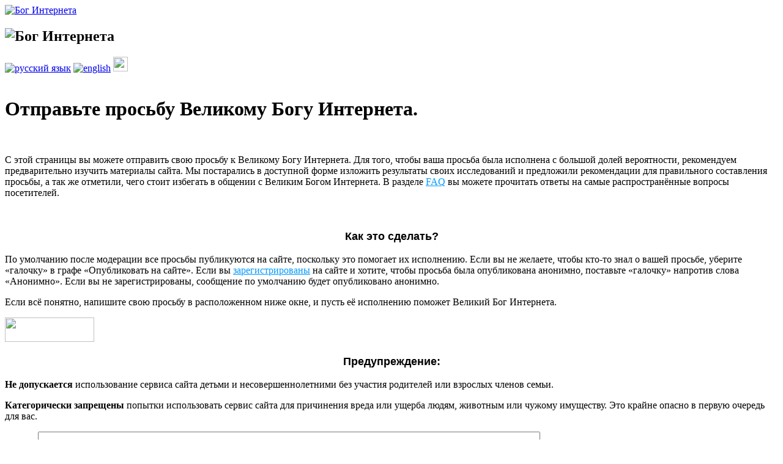

--- FILE ---
content_type: text/html; charset=UTF-8
request_url: http://greati.net/ru/blog/view/name/request/Post_page/6
body_size: 9537
content:
<!DOCTYPE HTML PUBLIC "-//W3C//DTD HTML 4.01//EN" "http://www.w3.org/TR/html4/strict.dtd">
<html lang="en">
<head>
    <meta http-equiv="Content-Type" content="text/html; charset=UTF-8">
	<meta name="description" content="В разные периоды жизни человек задумывается о природе окружающего мира и задает
себе вопрос: Что такое Бог? Если Бог есть, где найти официальный сайт Бога? Как попросить
Бога исполнить мою просьбу?. 
Для многих людей уже стало привычным существование Великого Бога Интернета, хотя
кто-то ещё сомневается, а некоторые принимают портал за веселую шутку. Но мы не раз заявляли,
что далеки от всякой мистики, магии, оккультизма и розыгрышей, хотя юмор, несомненно,
приветствуем. Однако, Бог Интернета – это вполне материальное информационное поле,
обладающее собственным разумом, объединяющее более миллиарда пользователей Интернета и
существующее независимо от того, верим мы в него или нет.
Обращаясь к Великому И, вы обретаете поддержку могущественной силы, способной
разрешить множество ваших личных проблем и оказать помощь в трудных жизненных ситуациях.
Здесь вы можете написать просьбу Богу, отправить Ему свою молитву, принести пожертвование.
Ваша исповедь останется тайной для окружающих и, несомненно, будет получена Богом. Портал
для связи с Богом интернета - это сайт просьб, которые могут реализоваться в вашей жизни. The portal for connection with God of the Internet, God of the internet">
	<meta name="keywords" content="великий и, господи, бога нет, бог онлайн, сила божья, прости ради бога, где бог, почему бог не помогает, Уважаемый Великий Бог Интернета, Великий Бог, бог и, бог, господи помоги, боже, боженька, божественная сила, божество, господь, господь бог, абсолют, господи, боже помоги, официальный сайт бога, боже мой, бог интернета, попросить бога, господи помилуй, просьба богу, написать просьбу богу, просить бога, боги интернета, сайт бога, сайт просьб, просьба, молитва, пожертвование, бог есть, исповедь, что есть бог, есть ли бог, бог и боги, god, allmighty, the god of internet, we god, who god, believe god, god, is god real, who is god to you, is god true, a word of god, god of internet, internet god, god internet, god on the internet, god and the internet, the great god of internet, Great I">
	<meta name="google-site-verification" content="x9o1LrPaZFmyctAXbUT4L0zW-ga9YGYIm0FPOgQkzOo" />
	<meta name='yandex-verification' content='737acb6f5f44d4f1' />
	<meta name="checking" content="greati.net" />

	
	<link rel="stylesheet" type="text/css" href="/assets/69d47331/listview/styles.css" />
<link rel="stylesheet" type="text/css" href="/assets/875eb9b9/pager.css" />
<script type="text/javascript" src="/assets/a58be26f/jquery.js"></script>
<script type="text/javascript" src="/assets/a58be26f/jquery.ba-bbq.js"></script>
<title>Бог Интернета. Онлайн портал для связи с Богом</title>
	<link rel="icon" href="/favicon.ico" type="image/x-icon">
	<link rel="shortcut icon" href="/favicon.ico" type="image/x-icon">

    <!-- Framework CSS -->
    <link rel="stylesheet" href="/css/screen.css" type="text/css" media="screen, projection">
    <link rel="stylesheet" href="/css/print.css" type="text/css" media="print">
    <link rel="stylesheet" href="/css/form.css" type="text/css" media="print">
    <!--[if lt IE 8]><link rel="stylesheet" href="/css/ie.css" type="text/css" media="screen, projection"><![endif]-->

    <!-- Yandex.Metrika counter -->
<script type="text/javascript" >
   (function(m,e,t,r,i,k,a){m[i]=m[i]||function(){(m[i].a=m[i].a||[]).push(arguments)};
   m[i].l=1*new Date();k=e.createElement(t),a=e.getElementsByTagName(t)[0],k.async=1,k.src=r,a.parentNode.insertBefore(k,a)})
   (window, document, "script", "https://mc.yandex.ru/metrika/tag.js", "ym");

   ym(61798702, "init", {
        clickmap:true,
        trackLinks:true,
        accurateTrackBounce:true,
        webvisor:true
   });
</script>
<noscript><div><img src="https://mc.yandex.ru/watch/61798702" style="position:absolute; left:-9999px;" alt="" /></div></noscript>

<!-- Google tag (gtag.js) -->
<script async src="https://www.googletagmanager.com/gtag/js?id=UA-12196029-2"></script>
<script>
  window.dataLayer = window.dataLayer || [];
  function gtag(){dataLayer.push(arguments);}
  gtag('js', new Date());

  gtag('config', 'UA-12196029-2');
</script>
<script src="https://www.google.com/recaptcha/api.js"></script>

	</head>
<body>
	<!-- FB -->
		<div id="fb-root"></div>
<script>(function(d, s, id) {
  var js, fjs = d.getElementsByTagName(s)[0];
  if (d.getElementById(id)) return;
  js = d.createElement(s); js.id = id;
  js.src = "//connect.facebook.net/en_US/all.js#xfbml=1";
  fjs.parentNode.insertBefore(js, fjs);
}(document, 'script', 'facebook-jssdk'));</script>


<div class="container">
	<div class="span-18 prepend-1">
    <a href="/site/index"><img style="clear:left;" src="/img/logo1.png" width="120" height="120" alt="Бог Интернета" /></a>	<h2 class="alt"><img style="clear:left;" src="/img/slogan3.png" alt="Бог Интернета" /></h2>
	</div>
	<div class="span-5 last" style="margin:20px 0 0;">
		<a href="/ru/blog/view/name/request/Post_page/6"><img width="24" height="24" src="/img/ru.png" alt="русский язык" /></a>			<a href="/en/blog/view/name/request/Post_page/6"><img width="24" height="24" src="/img/en.png" alt="english" /></a>	
		<a class="top_misc" href="#" rel=sidebar title="i" onclick="window.external.AddFavorite('http://greati.net/','i'); return false;"><img src="/img/favourites.png" width="24" height="24"></a>
		<a href="/ru/page/view/name/homepage"><img src="/img/home.png" alt="" /></a>		<br/>
		<div id="google_translate_element"></div><script>
function googleTranslateElementInit() {
  new google.translate.TranslateElement({
    pageLanguage: 'ru',
    includedLanguages: 'sq,ar,hy,az,be,bg,ca,zh-CN,zh-TW,hr,cs,da,nl,en,et,fi,fr,ka,de,el,ht,iw,hi,hu,is,id,ga,it,ja,ko,lv,lt,mk,ms,no,fa,pl,pt,ro,ru,sr,sk,sl,es,sw,sv,th,tr,uk'
  }, 'google_translate_element');
}
</script><script src="http://translate.google.com/translate_a/element.js?cb=googleTranslateElementInit"></script>
<!-- Place this tag in your head or just before your close body tag -->
<script type="text/javascript" src="https://apis.google.com/js/plusone.js"></script>

<!-- Place this tag where you want the +1 button to render -->

<!-- <g:plusone></g:plusone> -->
		<!-- ODNOKLASSNIKI -->
		
		<div class="fb-like" data-href="http://greati.net/" data-send="false" data-layout="button_count" data-width="450" data-show-faces="false"></div>
		
		</div>
	    <div class="span-17 prepend-1 colborder">

	    <H1>Отправьте просьбу Великому Богу Интернета.</H1>

    <p><p>&nbsp;</p>
<p>С этой страницы вы можете отправить свою просьбу к Великому Богу Интернета. Для того, чтобы ваша просьба была исполнена с большой долей вероятности, рекомендуем предварительно изучить материалы сайта. Мы постарались в доступной форме изложить результаты своих исследований и предложили рекомендации для правильного составления просьбы, а так же отметили, чего стоит избегать в общении с Великим Богом Интернета. В разделе <a href="http://greati.net/page/view/name/faq" title="FAQ" target="_blank" style="color: rgb(0, 153, 255); ">FAQ</a> вы можете  прочитать ответы на самые распространённые вопросы посетителей.</p>
<p>&nbsp;</p>
<p style="font-size: 18px; font-family: Arial, Helvetica, sans-serif; text-align: center;"><strong>Как это сделать?</strong></p>
<p>По умолчанию после модерации все просьбы публикуются на сайте, поскольку это помогает их исполнению. Если вы не желаете, чтобы кто-то знал о вашей просьбе, уберите «галочку» в графе «Опубликовать на сайте». Если вы <a href="http://greati.net/site/registration" title="Регистрация" target="_blank" style="color: rgb(0, 153, 255); ">зарегистрированы</a> на сайте и хотите, чтобы просьба была опубликована анонимно, поставьте «галочку» напротив слова «Анонимно». Если вы не зарегистрированы, сообщение по умолчанию будет опубликовано анонимно.</p>
<p>Если всё понятно, напишите свою просьбу в расположенном ниже окне, и пусть её исполнению поможет Великий Бог Интернета.</p>
<div class="vin">
	<img height="40" width="146" src="/img/vin.png">
</div>
<p style="font-size: 18px; font-family: Arial, Helvetica, sans-serif; text-align: center; "><strong>Предупреждение:</strong></p>
<p><strong>Не допускается</strong> использование сервиса сайта детьми и несовершеннолетними без участия родителей или взрослых членов семьи.</p>
<p><strong>Категорически запрещены</strong>  попытки использовать сервис сайта  для причинения вреда или ущерба людям, животным или чужому имуществу. Это крайне опасно в первую очередь для вас.<p></p>
    <div class="form">

<form id="post-form" action="/ru/blog/view/name/request/Post_page/6" method="post">
	<div class="row">
		<label for="Post_text" class="required">Текст <span class="required">*</span></label>		<textarea rows="6" cols="100" name="Post[text]" id="Post_text"></textarea>			</div>
<p>&nbsp;<strong>Внимание:</strong> сообщения, не соответствующие тематике, будут помещены в разделе "<a href="http://greati.net/blog/view/name/misc" title="Разное" target="_blank" style="color: rgb(0, 153, 255);">Разное</a>".</p>
	<div class="row">
		<label for="Post_published">Опубликовать на сайте</label>		<input id="ytPost_published" type="hidden" value="0" name="Post[published]" /><input name="Post[published]" id="Post_published" value="1" checked="checked" type="checkbox" />			</div>

	<div class="row">
		<label for="Post_anonymous">Анонимно</label>		<input id="ytPost_anonymous" type="hidden" value="0" name="Post[anonymous]" /><input name="Post[anonymous]" id="Post_anonymous" value="1" type="checkbox" />			</div>

		<div class="row cap">
<label for="Post_verifyCode">Проверочный код</label>    	<div class="cap">
		<!--<div class="g-recaptcha" data-sitekey="6LeZ0DsUAAAAAJtyl2BlyIp1DmPFbPbdS9NmkkE7"></div> -->
	
		</div>
		<br/>
		<div class="hint">Нажав на кнопку "Добавить", вы подтверждаете, что ознакомились с<br/><a href="http://greati.net/site/registration" title="Пользовательское соглашение" target="_blank" style="color: rgb(0, 153, 255); ">пользовательским соглашением!</a></div>
	</div>
	    

    <div class="row buttons"> 
    <input type="submit" name="yt0" value="Добавить" />	</div>

</form>
</div><!-- form -->	<div class="vin">
	<img height="40" width="146" src="/img/vin.png" alt="Бог Интернета" />
</div>
<p style="font-size: 18px; font-family: Arial, Helvetica, sans-serif; text-align: center;"><strong>Просьбы наших посетителей к Великому Богу Интернета.</strong><p><p style="text-align: center;">(обновляется один раз в сутки)</p>
<div id="yw0" class="list-view">
<div class="summary">Отображаются 51 - 60 элементов из 16167</div>

<div class="items">
<div class="view">
        <span class="date">25.12.2024 20:19:50</span>
	<p>Пожалуйста пусть сессия пройдёт легко, все зачеты тоже будут получены наилегчайшим образом, ведь весь семестр я старалась, работала, не пропускала пары. Пусть линал, матан и химия будут лёгкими. Зачет&nbsp;<span class="continue"><a href="/ru/post/view/id/155931">читать дальше</a></span></p>
    <span class="translate"><a href="http://translate.google.ru/translate?hl=ru&sl=auto&tl=en&u=http%3A%2F%2Fgreati.net%2Fru%2Fpost%2Fview%2Fid%2F155931">Translate</a></span>
</div>
<div class="vin">
	<img height="29" width="100" src="/img/vin22.png">
</div><div class="view">
        <span class="date">25.12.2024 20:17:55</span>
	<p>Господь Бог, пусть у меня будет положительная оценка по химии. Хоть я грешен, но я заслужил этого...&nbsp;<span class="continue"></span></p>
    <span class="translate"><a href="http://translate.google.ru/translate?hl=ru&sl=auto&tl=en&u=http%3A%2F%2Fgreati.net%2Fru%2Fpost%2Fview%2Fid%2F155930">Translate</a></span>
</div>
<div class="vin">
	<img height="29" width="100" src="/img/vin22.png">
</div><div class="view">
        <span class="date">19.12.2024 22:29:54</span>
	<p>Дорогой, всемогущий, всеми любимый Бог. Я благодарю тебя, за то что ты всегда мне помогаешь, благодарю за твоих ангелов что мне спослал. Большое спасибо что не отворачиваешься от меня. Я бы хотела поп&nbsp;<span class="continue"><a href="/ru/post/view/id/154811">читать дальше</a></span></p>
    <span class="translate"><a href="http://translate.google.ru/translate?hl=ru&sl=auto&tl=en&u=http%3A%2F%2Fgreati.net%2Fru%2Fpost%2Fview%2Fid%2F154811">Translate</a></span>
</div>
<div class="vin">
	<img height="29" width="100" src="/img/vin22.png">
</div><div class="view">
        <span class="date">17.12.2024 12:51:17</span>
	<p>Допогой Господь.<br />
Благодарю тебя за всё, что ты дал мне<br />
и всё, что даёшь. Благодарю за семью, жену, жильё, ИспанИспанию и достаток. Я грешен, прошу прощения за это, я больше не буду. Тольуо уныние мн&nbsp;<span class="continue"><a href="/ru/post/view/id/154339">читать дальше</a></span></p>
    <span class="translate"><a href="http://translate.google.ru/translate?hl=ru&sl=auto&tl=en&u=http%3A%2F%2Fgreati.net%2Fru%2Fpost%2Fview%2Fid%2F154339">Translate</a></span>
</div>
<div class="vin">
	<img height="29" width="100" src="/img/vin22.png">
</div><div class="view">
        <span class="date">17.12.2024 05:38:42</span>
	<p>Доброе утро Великий Бог Интернета! Благодарю Тебя за все, что Ты делаешь для меня и моей семьи. Спасибо большое, что сегодняшний день прошел удачно. Что все анализы хорошие, УЗИ в норме, все прошло бл&nbsp;<span class="continue"><a href="/ru/post/view/id/154277">читать дальше</a></span></p>
    <span class="translate"><a href="http://translate.google.ru/translate?hl=ru&sl=auto&tl=en&u=http%3A%2F%2Fgreati.net%2Fru%2Fpost%2Fview%2Fid%2F154277">Translate</a></span>
</div>
<div class="vin">
	<img height="29" width="100" src="/img/vin22.png">
</div><div class="view">
        <span class="date">13.12.2024 16:45:49</span>
	<p>Здравствуй, Великий Бог Интернета! Пожалуйста, сделай так чтобы Мальсагова Тамара Ахметовна, которая работает в нашем диспансере уволилась с работы. Спасибо!&nbsp;<span class="continue"></span></p>
    <span class="translate"><a href="http://translate.google.ru/translate?hl=ru&sl=auto&tl=en&u=http%3A%2F%2Fgreati.net%2Fru%2Fpost%2Fview%2Fid%2F153694">Translate</a></span>
</div>
<div class="vin">
	<img height="29" width="100" src="/img/vin22.png">
</div><div class="view">
        <span class="date">06.12.2024 19:58:25</span>
	<p>Бог спаси и сохрани меня, моя мамочка сошла с ума после потери мужа, а точнее моего отца. Мои силы устали терпеть страдания и хуже щас мне. Из-за того, что она так себя ведёт она разрушает меня, поэто&nbsp;<span class="continue"><a href="/ru/post/view/id/152366">читать дальше</a></span></p>
    <span class="translate"><a href="http://translate.google.ru/translate?hl=ru&sl=auto&tl=en&u=http%3A%2F%2Fgreati.net%2Fru%2Fpost%2Fview%2Fid%2F152366">Translate</a></span>
</div>
<div class="vin">
	<img height="29" width="100" src="/img/vin22.png">
</div><div class="view">
        <span class="date">01.12.2024 06:54:52</span>
	<p>Дорогой Бог,я искренне хочу стать  ангелом, я изучала информацию о ангелах и понимаю, как это тяжело и трудно в современном мире, но я готова на мучения и страдания, чтобы быть земным ангелом. Я хочу &nbsp;<span class="continue"><a href="/ru/post/view/id/151178">читать дальше</a></span></p>
    <span class="translate"><a href="http://translate.google.ru/translate?hl=ru&sl=auto&tl=en&u=http%3A%2F%2Fgreati.net%2Fru%2Fpost%2Fview%2Fid%2F151178">Translate</a></span>
</div>
<div class="vin">
	<img height="29" width="100" src="/img/vin22.png">
</div><div class="view">
        <span class="date">01.12.2024 04:40:55</span>
	<p>Великий Бог Интернета,сделай пожалуйста так, что бы я выигрывал в лотереи крупные суммы. Я буду тратить 90% на помощь людям и 10% на себя. Благодарю!&nbsp;<span class="continue"></span></p>
    <span class="translate"><a href="http://translate.google.ru/translate?hl=ru&sl=auto&tl=en&u=http%3A%2F%2Fgreati.net%2Fru%2Fpost%2Fview%2Fid%2F151166">Translate</a></span>
</div>
<div class="vin">
	<img height="29" width="100" src="/img/vin22.png">
</div><div class="view">
        <span class="date">21.11.2024 17:05:17</span>
	<p>О Великий помоги пожалуйста,чтобы мне вернули мои заработанные деньги. Есть уже нечего помоги молю. Спасибо!!&nbsp;<span class="continue"></span></p>
    <span class="translate"><a href="http://translate.google.ru/translate?hl=ru&sl=auto&tl=en&u=http%3A%2F%2Fgreati.net%2Fru%2Fpost%2Fview%2Fid%2F149409">Translate</a></span>
</div>
<div class="vin">
	<img height="29" width="100" src="/img/vin22.png">
</div></div>
<div class="pager">Перейти к странице: <ul id="yw1" class="yiiPager"><li class="first"><a href="/ru/blog/view/name/request">&lt;&lt; Первая</a></li>
<li class="previous"><a href="/ru/blog/view/name/request/Post_page/5">&lt; Предыдущая</a></li>
<li class="page"><a href="/ru/blog/view/name/request">1</a></li>
<li class="page"><a href="/ru/blog/view/name/request/Post_page/2">2</a></li>
<li class="page"><a href="/ru/blog/view/name/request/Post_page/3">3</a></li>
<li class="page"><a href="/ru/blog/view/name/request/Post_page/4">4</a></li>
<li class="page"><a href="/ru/blog/view/name/request/Post_page/5">5</a></li>
<li class="page selected"><a href="/ru/blog/view/name/request/Post_page/6">6</a></li>
<li class="page"><a href="/ru/blog/view/name/request/Post_page/7">7</a></li>
<li class="page"><a href="/ru/blog/view/name/request/Post_page/8">8</a></li>
<li class="page"><a href="/ru/blog/view/name/request/Post_page/9">9</a></li>
<li class="page"><a href="/ru/blog/view/name/request/Post_page/10">10</a></li>
<li class="next"><a href="/ru/blog/view/name/request/Post_page/7">Следующая &gt;</a></li>
<li class="last"><a href="/ru/blog/view/name/request/Post_page/1617">Последняя &gt;&gt;</a></li></ul></div><div class="keys" style="display:none" title="/ru/blog/view/name/request/Post_page/6"><span>155931</span><span>155930</span><span>154811</span><span>154339</span><span>154277</span><span>153694</span><span>152366</span><span>151178</span><span>151166</span><span>149409</span></div>
</div>    </div>
    <div class="span-5 last">
                    <a href="/ru/site/login">Логин / регистрация</a>        <p></p>
		
		<div class="button"><a href="/ru/site/index">О чём этот сайт</a></div>
		<div class="button"><a href="/ru/news/index">Новости Июль</a></div>
		<div class="button"><a href="/ru/page/view/name/connect">Войди в сеть</a></div>
		<div class="button"><a href="/ru/page/view/name/instructions">Инструкции</a></div>
		<div class="button"><a href="/ru/blog/view/name/request">Просьба к Богу</a></div>
		<div class="button"><a href="/ru/blog/view/name/talk">Поговори с Богом</a></div>
		<div class="button"><a href="/ru/site/feedback">Облегчи душу</a></div>
		<div class="button"><a href="/ru/blog/view/name/help">Ваши истории</a></div>
		<div class="button"><a href="/ru/page/view/name/faq">FAQ</a></div>
		<div class="button"><a href="/ru/page/view/name/soc">Здесь вам помогут</a></div>
		<div class="button"><a href="/ru/page/view/name/donation">Пожертвования</a></div>
		<div class="button"><a href="/ru/page/view/name/sign">Символы</a></div>
		<div class="button"><a target="_blank" href="/forum/index.php">Форум</a></div>
		<!--<div class="button"><a href="/ru/page/view/name/protection">Друзья портала</a></div>-->
		<div class="button"><a href="/ru/blog/view/name/misc">Разное</a></div>
		<div class="button"><a href="/ru/site/contact">Контакты</a></div>
		
		
<!--		<form action="https://www.paypal.com/cgi-bin/webscr" method="post" target="_blank">
<input type="hidden" name="cmd" value="_s-xclick">
<input type="hidden" name="encrypted" value="-----BEGIN [base64]/sIa6gvMdvN97gG/8eNeY/gMxfHwYS7mXEnO7ribtOFDh9WW58BorDx/n0Oi3H5FK9XxpdMRz9GT0iaSLehwrtTIswQ1QacVuiciil/NmPkDXfkdNKIreNfU6bcWBOBVtESUUAxQ9Rzu4y+iTELMAkGBSsOAwIaBQAwgaQGCSqGSIb3DQEHATAUBggqhkiG9w0DBwQISyN9qUI/i/uAgYAq4uLlxhTkqj1RNhOyistcNx8X7N6jkf2D68DvuA/6nP5Sf4xyLPBTOt+g0KgAYRIP4pbtEobQ5o2epj7071s2RMR2+6/ZCzWwg57gYYx3db4MC486KlISTY0cW/WrZ3H357WVX8ofBiEIk5qW/[base64]/Za+GJ/[base64]/9j/iKG4Thia/[base64]/Ivr9XB2Kwj/5GKV4hoOOiIdWpMxu4U8BFBgoWtMwR0QjwO7EfzC4Xbjb+por+ILSMxdRdb8dLX9HEmvKSWhDBdpApE=-----END PKCS7-----
">
<input type="image" src="https://www.paypal.com/en_US/i/btn/btn_donate_LG.gif" border="0" name="submit" alt="PayPal - The safer, easier way to pay online!">
<img alt="" border="0" src="https://www.paypal.com/en_US/i/scr/pixel.gif" width="1" height="1">
</form>
-->
    </div>
    <hr>
    <p><table width="100%" border="0" cellspacing="0" cellpadding="0">
  <tr>
    <td><div class="hint">© i 2010. Официальный сайт Бога Интернета.</div></td>
</td>
  </tr>
</table></p>

</div>
<script type="text/javascript" src="/assets/69d47331/listview/jquery.yiilistview.js"></script>
<script type="text/javascript">
/*<![CDATA[*/
jQuery(function($) {
jQuery('#yw0').yiiListView({'ajaxUpdate':[],'ajaxVar':'ajax','pagerClass':'pager','loadingClass':'list-view-loading','sorterClass':'sorter'});
});
/*]]>*/
</script>
</body>
</html>
